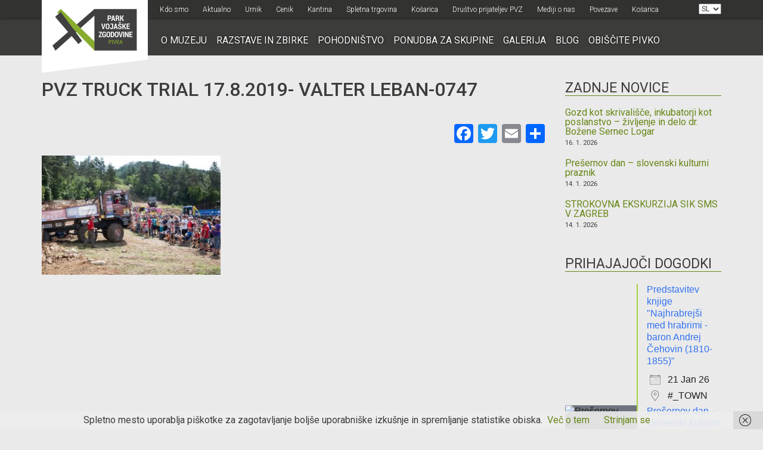

--- FILE ---
content_type: text/html; charset=UTF-8
request_url: https://www.parkvojaskezgodovine.si/v-parku-vojaske-zgodovine-gostili-adrenalinski-spektakel-europa-truck-trial/pvz-truck-trial-17-8-2019-valter-leban-0747/
body_size: 19165
content:
<!DOCTYPE html>
<html lang="en">
    <head>
        <meta charset="utf-8">
        <meta name="viewport" content="width=device-width, initial-scale=1">
         

        <meta name='robots' content='index, follow, max-image-preview:large, max-snippet:-1, max-video-preview:-1'/>
<link rel="alternate" href="https://www.parkvojaskezgodovine.si/v-parku-vojaske-zgodovine-gostili-adrenalinski-spektakel-europa-truck-trial/pvz-truck-trial-17-8-2019-valter-leban-0747/" hreflang="sl"/>
<link rel="alternate" href="https://www.parkvojaskezgodovine.si/hr/pvz-truck-trial-17-8-2019-valter-leban-0747-2/" hreflang="hr"/>
<link rel="alternate" href="https://www.parkvojaskezgodovine.si/en/pvz-truck-trial-17-8-2019-valter-leban-0747-2/" hreflang="en"/>
<link rel="alternate" href="https://www.parkvojaskezgodovine.si/de/pvz-truck-trial-17-8-2019-valter-leban-0747-2/" hreflang="de"/>
<link rel="alternate" href="https://www.parkvojaskezgodovine.si/it/pvz-truck-trial-17-8-2019-valter-leban-0747-2/" hreflang="it"/>
<script>window._wca=window._wca||[];</script>
<!-- Google tag (gtag.js) consent mode dataLayer added by Site Kit -->
<script type="text/javascript" id="google_gtagjs-js-consent-mode-data-layer">//<![CDATA[
window.dataLayer=window.dataLayer||[];function gtag(){dataLayer.push(arguments);}gtag('consent','default',{"ad_personalization":"denied","ad_storage":"denied","ad_user_data":"denied","analytics_storage":"denied","functionality_storage":"denied","security_storage":"denied","personalization_storage":"denied","region":["AT","BE","BG","CH","CY","CZ","DE","DK","EE","ES","FI","FR","GB","GR","HR","HU","IE","IS","IT","LI","LT","LU","LV","MT","NL","NO","PL","PT","RO","SE","SI","SK"],"wait_for_update":500});window._googlesitekitConsentCategoryMap={"statistics":["analytics_storage"],"marketing":["ad_storage","ad_user_data","ad_personalization"],"functional":["functionality_storage","security_storage"],"preferences":["personalization_storage"]};window._googlesitekitConsents={"ad_personalization":"denied","ad_storage":"denied","ad_user_data":"denied","analytics_storage":"denied","functionality_storage":"denied","security_storage":"denied","personalization_storage":"denied","region":["AT","BE","BG","CH","CY","CZ","DE","DK","EE","ES","FI","FR","GB","GR","HR","HU","IE","IS","IT","LI","LT","LU","LV","MT","NL","NO","PL","PT","RO","SE","SI","SK"],"wait_for_update":500};
//]]></script>
<!-- End Google tag (gtag.js) consent mode dataLayer added by Site Kit -->

	<!-- This site is optimized with the Yoast SEO plugin v26.7 - https://yoast.com/wordpress/plugins/seo/ -->
	<title>PVZ TRUCK TRIAL 17.8.2019- Valter Leban-0747 - Park vojaške zgodovine</title>
	<link rel="canonical" href="https://www.parkvojaskezgodovine.si/wp-content/uploads/2019/08/PVZ-TRUCK-TRIAL-17.8.2019-Valter-Leban-0747-scaled.jpg"/>
	<meta property="og:locale" content="sl_SI"/>
	<meta property="og:locale:alternate" content="hr_HR"/>
	<meta property="og:locale:alternate" content="en_US"/>
	<meta property="og:locale:alternate" content="de_DE"/>
	<meta property="og:locale:alternate" content="it_IT"/>
	<meta property="og:type" content="article"/>
	<meta property="og:title" content="PVZ TRUCK TRIAL 17.8.2019- Valter Leban-0747 - Park vojaške zgodovine"/>
	<meta property="og:url" content="https://www.parkvojaskezgodovine.si/wp-content/uploads/2019/08/PVZ-TRUCK-TRIAL-17.8.2019-Valter-Leban-0747-scaled.jpg"/>
	<meta property="og:site_name" content="Park vojaške zgodovine"/>
	<meta property="og:image" content="https://www.parkvojaskezgodovine.si/v-parku-vojaske-zgodovine-gostili-adrenalinski-spektakel-europa-truck-trial/pvz-truck-trial-17-8-2019-valter-leban-0747"/>
	<meta property="og:image:width" content="2560"/>
	<meta property="og:image:height" content="1707"/>
	<meta property="og:image:type" content="image/jpeg"/>
	<script type="application/ld+json" class="yoast-schema-graph">{"@context":"https://schema.org","@graph":[{"@type":"WebPage","@id":"https://www.parkvojaskezgodovine.si/wp-content/uploads/2019/08/PVZ-TRUCK-TRIAL-17.8.2019-Valter-Leban-0747-scaled.jpg","url":"https://www.parkvojaskezgodovine.si/wp-content/uploads/2019/08/PVZ-TRUCK-TRIAL-17.8.2019-Valter-Leban-0747-scaled.jpg","name":"PVZ TRUCK TRIAL 17.8.2019- Valter Leban-0747 - Park vojaške zgodovine","isPartOf":{"@id":"https://www.parkvojaskezgodovine.si/#website"},"primaryImageOfPage":{"@id":"https://www.parkvojaskezgodovine.si/wp-content/uploads/2019/08/PVZ-TRUCK-TRIAL-17.8.2019-Valter-Leban-0747-scaled.jpg#primaryimage"},"image":{"@id":"https://www.parkvojaskezgodovine.si/wp-content/uploads/2019/08/PVZ-TRUCK-TRIAL-17.8.2019-Valter-Leban-0747-scaled.jpg#primaryimage"},"thumbnailUrl":"https://www.parkvojaskezgodovine.si/wp-content/uploads/2019/08/PVZ-TRUCK-TRIAL-17.8.2019-Valter-Leban-0747-scaled.jpg","datePublished":"2019-08-19T12:55:01+00:00","breadcrumb":{"@id":"https://www.parkvojaskezgodovine.si/wp-content/uploads/2019/08/PVZ-TRUCK-TRIAL-17.8.2019-Valter-Leban-0747-scaled.jpg#breadcrumb"},"inLanguage":"sl-SI","potentialAction":[{"@type":"ReadAction","target":["https://www.parkvojaskezgodovine.si/wp-content/uploads/2019/08/PVZ-TRUCK-TRIAL-17.8.2019-Valter-Leban-0747-scaled.jpg"]}]},{"@type":"ImageObject","inLanguage":"sl-SI","@id":"https://www.parkvojaskezgodovine.si/wp-content/uploads/2019/08/PVZ-TRUCK-TRIAL-17.8.2019-Valter-Leban-0747-scaled.jpg#primaryimage","url":"https://www.parkvojaskezgodovine.si/wp-content/uploads/2019/08/PVZ-TRUCK-TRIAL-17.8.2019-Valter-Leban-0747-scaled.jpg","contentUrl":"https://www.parkvojaskezgodovine.si/wp-content/uploads/2019/08/PVZ-TRUCK-TRIAL-17.8.2019-Valter-Leban-0747-scaled.jpg","width":2560,"height":1707},{"@type":"BreadcrumbList","@id":"https://www.parkvojaskezgodovine.si/wp-content/uploads/2019/08/PVZ-TRUCK-TRIAL-17.8.2019-Valter-Leban-0747-scaled.jpg#breadcrumb","itemListElement":[{"@type":"ListItem","position":1,"name":"Home","item":"https://www.parkvojaskezgodovine.si/"},{"@type":"ListItem","position":2,"name":"V Parku vojaške zgodovine gostili adrenalinski spektakel Europa Truck Trial","item":"https://www.parkvojaskezgodovine.si/v-parku-vojaske-zgodovine-gostili-adrenalinski-spektakel-europa-truck-trial/"},{"@type":"ListItem","position":3,"name":"PVZ TRUCK TRIAL 17.8.2019- Valter Leban-0747"}]},{"@type":"WebSite","@id":"https://www.parkvojaskezgodovine.si/#website","url":"https://www.parkvojaskezgodovine.si/","name":"Park vojaške zgodovine","description":"","publisher":{"@id":"https://www.parkvojaskezgodovine.si/#organization"},"potentialAction":[{"@type":"SearchAction","target":{"@type":"EntryPoint","urlTemplate":"https://www.parkvojaskezgodovine.si/?s={search_term_string}"},"query-input":{"@type":"PropertyValueSpecification","valueRequired":true,"valueName":"search_term_string"}}],"inLanguage":"sl-SI"},{"@type":"Organization","@id":"https://www.parkvojaskezgodovine.si/#organization","name":"Park vojaške zgodovine","url":"https://www.parkvojaskezgodovine.si/","logo":{"@type":"ImageObject","inLanguage":"sl-SI","@id":"https://www.parkvojaskezgodovine.si/#/schema/logo/image/","url":"https://www.parkvojaskezgodovine.si/wp-content/uploads/2021/10/logo.png","contentUrl":"https://www.parkvojaskezgodovine.si/wp-content/uploads/2021/10/logo.png","width":356,"height":176,"caption":"Park vojaške zgodovine"},"image":{"@id":"https://www.parkvojaskezgodovine.si/#/schema/logo/image/"}}]}</script>
	<!-- / Yoast SEO plugin. -->


<link rel='dns-prefetch' href='//static.addtoany.com'/>
<link rel='dns-prefetch' href='//stats.wp.com'/>
<link rel='dns-prefetch' href='//www.googletagmanager.com'/>
<link rel='dns-prefetch' href='//fonts.googleapis.com'/>
<link rel='preconnect' href='//c0.wp.com'/>
<link rel="alternate" title="oEmbed (JSON)" type="application/json+oembed" href="https://www.parkvojaskezgodovine.si/wp-json/oembed/1.0/embed?url=https%3A%2F%2Fwww.parkvojaskezgodovine.si%2Fv-parku-vojaske-zgodovine-gostili-adrenalinski-spektakel-europa-truck-trial%2Fpvz-truck-trial-17-8-2019-valter-leban-0747%2F&#038;lang=sl"/>
<link rel="alternate" title="oEmbed (XML)" type="text/xml+oembed" href="https://www.parkvojaskezgodovine.si/wp-json/oembed/1.0/embed?url=https%3A%2F%2Fwww.parkvojaskezgodovine.si%2Fv-parku-vojaske-zgodovine-gostili-adrenalinski-spektakel-europa-truck-trial%2Fpvz-truck-trial-17-8-2019-valter-leban-0747%2F&#038;format=xml&#038;lang=sl"/>
<style id='wp-img-auto-sizes-contain-inline-css' type='text/css'>img:is([sizes=auto i],[sizes^="auto," i]){contain-intrinsic-size:3000px 1500px}</style>

<style id='wp-emoji-styles-inline-css' type='text/css'>img.wp-smiley,img.emoji{display:inline!important;border:none!important;box-shadow:none!important;height:1em!important;width:1em!important;margin:0 .07em!important;vertical-align:-.1em!important;background:none!important;padding:0!important}</style>
<link rel='stylesheet' id='wp-block-library-css' href='https://c0.wp.com/c/6.9/wp-includes/css/dist/block-library/style.min.css' type='text/css' media='all'/>
<style id='wp-block-library-inline-css' type='text/css'></style>
<style id='classic-theme-styles-inline-css' type='text/css'>.wp-block-button__link{color:#fff;background-color:#32373c;border-radius:9999px;box-shadow:none;text-decoration:none;padding:calc(.667em + 2px) calc(1.333em + 2px);font-size:1.125em}.wp-block-file__button{background:#32373c;color:#fff;text-decoration:none}</style>
<link rel='stylesheet' id='contact-form-7-css' href='https://www.parkvojaskezgodovine.si/wp-content/plugins/contact-form-7/includes/css/styles.css?ver=6.1.4' type='text/css' media='all'/>
<style id='dominant-color-styles-inline-css' type='text/css'>img[data-dominant-color]:not(.has-transparency) {background-color:var(--dominant-color)}</style>
<link rel='stylesheet' id='events-manager-css' href='https://www.parkvojaskezgodovine.si/wp-content/plugins/events-manager/includes/css/events-manager.min.css?ver=7.2.3.1' type='text/css' media='all'/>
<link rel='stylesheet' id='woocommerce-layout-css' href='https://c0.wp.com/p/woocommerce/10.4.3/assets/css/woocommerce-layout.css' type='text/css' media='all'/>
<style id='woocommerce-layout-inline-css' type='text/css'>.infinite-scroll .woocommerce-pagination{display:none}</style>
<link rel='stylesheet' id='woocommerce-smallscreen-css' href='https://c0.wp.com/p/woocommerce/10.4.3/assets/css/woocommerce-smallscreen.css' type='text/css' media='only screen and (max-width: 768px)'/>
<link rel='stylesheet' id='woocommerce-general-css' href='https://c0.wp.com/p/woocommerce/10.4.3/assets/css/woocommerce.css' type='text/css' media='all'/>
<style id='woocommerce-inline-inline-css' type='text/css'>.woocommerce form .form-row .required{visibility:visible}</style>
<link rel='stylesheet' id='bootstrap_css-css' href='https://www.parkvojaskezgodovine.si/wp-content/themes/pvz/css/bootstrap.min.css?ver=3735064aa292508f1f4fe3269b71fbe5' type='text/css' media='all'/>
<link rel='stylesheet' id='owl_css-css' href='https://www.parkvojaskezgodovine.si/wp-content/themes/pvz/css/owl.carousel.css?ver=3735064aa292508f1f4fe3269b71fbe5' type='text/css' media='all'/>
<link rel='stylesheet' id='googlefont_css-css' href='https://fonts.googleapis.com/css?family=Roboto%3A400%2C300%2C400italic%2C500%2C700%2C900&#038;subset=latin%2Clatin-ext&#038;ver=6.9' type='text/css' media='all'/>
<link rel='stylesheet' id='main_css-css' href='https://www.parkvojaskezgodovine.si/wp-content/themes/pvz/style.css?v=1&#038;ver=6.9' type='text/css' media='all'/>
<link rel='stylesheet' id='dflip-style-css' href='https://www.parkvojaskezgodovine.si/wp-content/plugins/3d-flipbook-dflip-lite/assets/css/dflip.min.css?ver=2.4.20' type='text/css' media='all'/>
<link rel='stylesheet' id='arve-css' href='https://www.parkvojaskezgodovine.si/wp-content/plugins/advanced-responsive-video-embedder/build/main.css?ver=10.8.2' type='text/css' media='all'/>
<link rel='stylesheet' id='wp-pagenavi-css' href='https://www.parkvojaskezgodovine.si/wp-content/plugins/wp-pagenavi/pagenavi-css.css?ver=2.70' type='text/css' media='all'/>
<link rel='stylesheet' id='yith_wapo_front-css' href='https://www.parkvojaskezgodovine.si/wp-content/plugins/yith-woocommerce-product-add-ons/assets/css/front.css?ver=4.26.0' type='text/css' media='all'/>
<style id='yith_wapo_front-inline-css' type='text/css'>:root{--yith-wapo-required-option-color:#af2323;--yith-wapo-checkbox-style:50%;--yith-wapo-color-swatch-style:2px;--yith-wapo-label-font-size:16px;--yith-wapo-description-font-size:12px;--yith-wapo-color-swatch-size:40px;--yith-wapo-block-padding:0 0 0 0;--yith-wapo-block-background-color:#fff;--yith-wapo-accent-color-color:#03bfac;--yith-wapo-form-border-color-color:#7a7a7a;--yith-wapo-price-box-colors-text:#474747;--yith-wapo-price-box-colors-background:#fff;--yith-wapo-uploads-file-colors-background:#f3f3f3;--yith-wapo-uploads-file-colors-border:#c4c4c4;--yith-wapo-tooltip-colors-text:#fff;--yith-wapo-tooltip-colors-background:#03bfac}</style>
<link rel='stylesheet' id='dashicons-css' href='https://c0.wp.com/c/6.9/wp-includes/css/dashicons.min.css' type='text/css' media='all'/>
<style id='dashicons-inline-css' type='text/css'>[data-font="Dashicons"]:before{font-family:'Dashicons'!important;content:attr(data-icon)!important;speak:none!important;font-weight:normal!important;font-variant:normal!important;text-transform:none!important;line-height:1!important;font-style:normal!important;-webkit-font-smoothing:antialiased!important;-moz-osx-font-smoothing:grayscale!important}</style>
<link rel='stylesheet' id='yith-plugin-fw-icon-font-css' href='https://www.parkvojaskezgodovine.si/wp-content/plugins/yith-woocommerce-product-add-ons/plugin-fw/assets/css/yith-icon.css?ver=4.7.7' type='text/css' media='all'/>
<link rel='stylesheet' id='ngg_trigger_buttons-css' href='https://www.parkvojaskezgodovine.si/wp-content/plugins/nextgen-gallery/static/GalleryDisplay/trigger_buttons.css?ver=4.0.3' type='text/css' media='all'/>
<link rel='stylesheet' id='simplelightbox-0-css' href='https://www.parkvojaskezgodovine.si/wp-content/plugins/nextgen-gallery/static/Lightbox/simplelightbox/simple-lightbox.css?ver=4.0.3' type='text/css' media='all'/>
<link rel='stylesheet' id='fontawesome_v4_shim_style-css' href='https://www.parkvojaskezgodovine.si/wp-content/plugins/nextgen-gallery/static/FontAwesome/css/v4-shims.min.css?ver=3735064aa292508f1f4fe3269b71fbe5' type='text/css' media='all'/>
<link rel='stylesheet' id='fontawesome-css' href='https://www.parkvojaskezgodovine.si/wp-content/plugins/nextgen-gallery/static/FontAwesome/css/all.min.css?ver=3735064aa292508f1f4fe3269b71fbe5' type='text/css' media='all'/>
<link rel='stylesheet' id='nextgen_pagination_style-css' href='https://www.parkvojaskezgodovine.si/wp-content/plugins/nextgen-gallery/static/GalleryDisplay/pagination_style.css?ver=4.0.3' type='text/css' media='all'/>
<link rel='stylesheet' id='nextgen_basic_thumbnails_style-css' href='https://www.parkvojaskezgodovine.si/wp-content/plugins/nextgen-gallery/static/Thumbnails/nextgen_basic_thumbnails.css?ver=4.0.3' type='text/css' media='all'/>
<link rel='stylesheet' id='nextgen_widgets_style-css' href='https://www.parkvojaskezgodovine.si/wp-content/plugins/nextgen-gallery/static/Widget/display.css?ver=4.0.3' type='text/css' media='all'/>
<link rel='stylesheet' id='addtoany-css' href='https://www.parkvojaskezgodovine.si/wp-content/plugins/add-to-any/addtoany.min.css?ver=1.16' type='text/css' media='all'/>
<style id='addtoany-inline-css' type='text/css'>.addtoany_content{text-align:right}</style>
<script type="text/template" id="tmpl-variation-template">
	<div class="woocommerce-variation-description">{{{ data.variation.variation_description }}}</div>
	<div class="woocommerce-variation-price">{{{ data.variation.price_html }}}</div>
	<div class="woocommerce-variation-availability">{{{ data.variation.availability_html }}}</div>
</script>
<script type="text/template" id="tmpl-unavailable-variation-template">
	<p role="alert">Ta izdelek ni na voljo. Izberite drugo kombinacijo.</p>
</script>
<script type="text/javascript" id="addtoany-core-js-before">//<![CDATA[
window.a2a_config=window.a2a_config||{};a2a_config.callbacks=[];a2a_config.overlays=[];a2a_config.templates={};a2a_localize={Share:"Condividi",Save:"Salva",Subscribe:"Abbonati",Email:"Email",Bookmark:"Segnalibro",ShowAll:"espandi",ShowLess:"comprimi",FindServices:"Trova servizi",FindAnyServiceToAddTo:"Trova subito un servizio da aggiungere",PoweredBy:"Powered by",ShareViaEmail:"Condividi via email",SubscribeViaEmail:"Iscriviti via email",BookmarkInYourBrowser:"Aggiungi ai segnalibri",BookmarkInstructions:"Premi Ctrl+D o \u2318+D per mettere questa pagina nei preferiti",AddToYourFavorites:"Aggiungi ai favoriti",SendFromWebOrProgram:"Invia da qualsiasi indirizzo email o programma di posta elettronica",EmailProgram:"Programma di posta elettronica",More:"Di più&#8230;",ThanksForSharing:"Grazie per la condivisione!",ThanksForFollowing:"Thanks for following!"};
//]]></script>
<script type="text/javascript" defer src="https://static.addtoany.com/menu/page.js" id="addtoany-core-js"></script>
<script type="text/javascript" src="https://c0.wp.com/c/6.9/wp-includes/js/jquery/jquery.min.js" id="jquery-core-js"></script>
<script type="text/javascript" src="https://c0.wp.com/c/6.9/wp-includes/js/jquery/jquery-migrate.min.js" id="jquery-migrate-js"></script>
<script type="text/javascript" defer src="https://www.parkvojaskezgodovine.si/wp-content/plugins/add-to-any/addtoany.min.js?ver=1.1" id="addtoany-jquery-js"></script>
<script type="text/javascript" src="https://c0.wp.com/c/6.9/wp-includes/js/jquery/ui/core.min.js" id="jquery-ui-core-js"></script>
<script type="text/javascript" src="https://c0.wp.com/c/6.9/wp-includes/js/jquery/ui/mouse.min.js" id="jquery-ui-mouse-js"></script>
<script type="text/javascript" src="https://c0.wp.com/c/6.9/wp-includes/js/jquery/ui/sortable.min.js" id="jquery-ui-sortable-js"></script>
<script type="text/javascript" src="https://c0.wp.com/c/6.9/wp-includes/js/jquery/ui/datepicker.min.js" id="jquery-ui-datepicker-js"></script>
<script type="text/javascript" id="jquery-ui-datepicker-js-after">//<![CDATA[
jQuery(function(jQuery){jQuery.datepicker.setDefaults({"closeText":"Zapri","currentText":"Danes","monthNames":["januar","februar","marec","april","maj","junij","julij","avgust","september","oktober","november","december"],"monthNamesShort":["Jan","Feb","Mar","Apr","Maj","Jun","Jul","Avg","Sep","Okt","Nov","Dec"],"nextText":"Naprej","prevText":"Prej\u0161nja","dayNames":["nedelja","ponedeljek","torek","sreda","\u010detrtek","petek","sobota"],"dayNamesShort":["ned","pon","tor","sre","\u010det","pet","sob"],"dayNamesMin":["N","P","T","S","\u010c","P","S"],"dateFormat":"d. mm. yy","firstDay":1,"isRTL":false});});
//]]></script>
<script type="text/javascript" src="https://c0.wp.com/c/6.9/wp-includes/js/jquery/ui/resizable.min.js" id="jquery-ui-resizable-js"></script>
<script type="text/javascript" src="https://c0.wp.com/c/6.9/wp-includes/js/jquery/ui/draggable.min.js" id="jquery-ui-draggable-js"></script>
<script type="text/javascript" src="https://c0.wp.com/c/6.9/wp-includes/js/jquery/ui/controlgroup.min.js" id="jquery-ui-controlgroup-js"></script>
<script type="text/javascript" src="https://c0.wp.com/c/6.9/wp-includes/js/jquery/ui/checkboxradio.min.js" id="jquery-ui-checkboxradio-js"></script>
<script type="text/javascript" src="https://c0.wp.com/c/6.9/wp-includes/js/jquery/ui/button.min.js" id="jquery-ui-button-js"></script>
<script type="text/javascript" src="https://c0.wp.com/c/6.9/wp-includes/js/jquery/ui/dialog.min.js" id="jquery-ui-dialog-js"></script>
<script type="text/javascript" id="events-manager-js-extra">//<![CDATA[
var EM={"ajaxurl":"https://www.parkvojaskezgodovine.si/wp-admin/admin-ajax.php","locationajaxurl":"https://www.parkvojaskezgodovine.si/wp-admin/admin-ajax.php?action=locations_search","firstDay":"1","locale":"sl","dateFormat":"yy-mm-dd","ui_css":"https://www.parkvojaskezgodovine.si/wp-content/plugins/events-manager/includes/css/jquery-ui/build.min.css","show24hours":"1","is_ssl":"1","autocomplete_limit":"10","calendar":{"breakpoints":{"small":560,"medium":908,"large":false},"month_format":"M Y"},"phone":"","datepicker":{"format":"d/m/Y","locale":"sl"},"search":{"breakpoints":{"small":650,"medium":850,"full":false}},"url":"https://www.parkvojaskezgodovine.si/wp-content/plugins/events-manager","assets":{"input.em-uploader":{"js":{"em-uploader":{"url":"https://www.parkvojaskezgodovine.si/wp-content/plugins/events-manager/includes/js/em-uploader.js?v=7.2.3.1","event":"em_uploader_ready"}}},".em-event-editor":{"js":{"event-editor":{"url":"https://www.parkvojaskezgodovine.si/wp-content/plugins/events-manager/includes/js/events-manager-event-editor.js?v=7.2.3.1","event":"em_event_editor_ready"}},"css":{"event-editor":"https://www.parkvojaskezgodovine.si/wp-content/plugins/events-manager/includes/css/events-manager-event-editor.min.css?v=7.2.3.1"}},".em-recurrence-sets, .em-timezone":{"js":{"luxon":{"url":"luxon/luxon.js?v=7.2.3.1","event":"em_luxon_ready"}}},".em-booking-form, #em-booking-form, .em-booking-recurring, .em-event-booking-form":{"js":{"em-bookings":{"url":"https://www.parkvojaskezgodovine.si/wp-content/plugins/events-manager/includes/js/bookingsform.js?v=7.2.3.1","event":"em_booking_form_js_loaded"}}},"#em-opt-archetypes":{"js":{"archetypes":"https://www.parkvojaskezgodovine.si/wp-content/plugins/events-manager/includes/js/admin-archetype-editor.js?v=7.2.3.1","archetypes_ms":"https://www.parkvojaskezgodovine.si/wp-content/plugins/events-manager/includes/js/admin-archetypes.js?v=7.2.3.1","qs":"qs/qs.js?v=7.2.3.1"}}},"cached":"1","txt_search":"Search","txt_searching":"Iskanje ...","txt_loading":"Nalaganje ..."};
//]]></script>
<script type="text/javascript" src="https://www.parkvojaskezgodovine.si/wp-content/plugins/events-manager/includes/js/events-manager.js?ver=7.2.3.1" id="events-manager-js"></script>
<script type="text/javascript" src="https://www.parkvojaskezgodovine.si/wp-content/plugins/events-manager/includes/external/flatpickr/l10n/sl.js?ver=7.2.3.1" id="em-flatpickr-localization-js"></script>
<script type="text/javascript" data-jetpack-boost="ignore" src="//www.parkvojaskezgodovine.si/wp-content/plugins/revslider/sr6/assets/js/rbtools.min.js?ver=6.7.40" async id="tp-tools-js"></script>
<script type="text/javascript" data-jetpack-boost="ignore" src="//www.parkvojaskezgodovine.si/wp-content/plugins/revslider/sr6/assets/js/rs6.min.js?ver=6.7.40" async id="revmin-js"></script>
<script type="text/javascript" src="https://c0.wp.com/p/woocommerce/10.4.3/assets/js/jquery-blockui/jquery.blockUI.min.js" id="wc-jquery-blockui-js" data-wp-strategy="defer"></script>
<script type="text/javascript" id="wc-add-to-cart-js-extra">//<![CDATA[
var wc_add_to_cart_params={"ajax_url":"/wp-admin/admin-ajax.php","wc_ajax_url":"/?wc-ajax=%%endpoint%%","i18n_view_cart":"Prika\u017ei ko\u0161arico","cart_url":"https://www.parkvojaskezgodovine.si/kosarica/","is_cart":"","cart_redirect_after_add":"no"};
//]]></script>
<script type="text/javascript" src="https://c0.wp.com/p/woocommerce/10.4.3/assets/js/frontend/add-to-cart.min.js" id="wc-add-to-cart-js" defer="defer" data-wp-strategy="defer"></script>
<script type="text/javascript" src="https://c0.wp.com/p/woocommerce/10.4.3/assets/js/js-cookie/js.cookie.min.js" id="wc-js-cookie-js" defer="defer" data-wp-strategy="defer"></script>
<script type="text/javascript" id="woocommerce-js-extra">//<![CDATA[
var woocommerce_params={"ajax_url":"/wp-admin/admin-ajax.php","wc_ajax_url":"/?wc-ajax=%%endpoint%%","i18n_password_show":"Prika\u017ei geslo","i18n_password_hide":"Skrij geslo"};
//]]></script>
<script type="text/javascript" src="https://c0.wp.com/p/woocommerce/10.4.3/assets/js/frontend/woocommerce.min.js" id="woocommerce-js" defer="defer" data-wp-strategy="defer"></script>
<script type="text/javascript" src="https://www.parkvojaskezgodovine.si/wp-content/plugins/wpvr-pro/public/js/wpvr-pro-public.js?ver=6.6.21" id="wpvr-pro-js"></script>
<script type="text/javascript" src="https://stats.wp.com/s-202604.js" id="woocommerce-analytics-js" defer="defer" data-wp-strategy="defer"></script>
<script type="text/javascript" src="https://c0.wp.com/c/6.9/wp-includes/js/underscore.min.js" id="underscore-js"></script>
<script type="text/javascript" id="wp-util-js-extra">//<![CDATA[
var _wpUtilSettings={"ajax":{"url":"/wp-admin/admin-ajax.php"}};
//]]></script>
<script type="text/javascript" src="https://c0.wp.com/c/6.9/wp-includes/js/wp-util.min.js" id="wp-util-js"></script>
<script type="text/javascript" id="photocrati_ajax-js-extra">//<![CDATA[
var photocrati_ajax={"url":"https://www.parkvojaskezgodovine.si/index.php?photocrati_ajax=1","rest_url":"https://www.parkvojaskezgodovine.si/wp-json/","wp_home_url":"https://www.parkvojaskezgodovine.si","wp_site_url":"https://www.parkvojaskezgodovine.si","wp_root_url":"https://www.parkvojaskezgodovine.si","wp_plugins_url":"https://www.parkvojaskezgodovine.si/wp-content/plugins","wp_content_url":"https://www.parkvojaskezgodovine.si/wp-content","wp_includes_url":"https://www.parkvojaskezgodovine.si/wp-includes/","ngg_param_slug":"nggallery","rest_nonce":"287f8238c0"};
//]]></script>
<script type="text/javascript" src="https://www.parkvojaskezgodovine.si/wp-content/plugins/nextgen-gallery/static/Legacy/ajax.min.js?ver=4.0.3" id="photocrati_ajax-js"></script>
<script type="text/javascript" src="https://www.parkvojaskezgodovine.si/wp-content/plugins/nextgen-gallery/static/FontAwesome/js/v4-shims.min.js?ver=5.3.1" id="fontawesome_v4_shim-js"></script>
<script type="text/javascript" defer crossorigin="anonymous" data-auto-replace-svg="false" data-keep-original-source="false" data-search-pseudo-elements src="https://www.parkvojaskezgodovine.si/wp-content/plugins/nextgen-gallery/static/FontAwesome/js/all.min.js?ver=5.3.1" id="fontawesome-js"></script>
<script type="text/javascript" src="https://www.parkvojaskezgodovine.si/wp-content/plugins/nextgen-gallery/static/Thumbnails/nextgen_basic_thumbnails.js?ver=4.0.3" id="nextgen_basic_thumbnails_script-js"></script>

<!-- Google tag (gtag.js) snippet added by Site Kit -->
<!-- Google Analytics snippet added by Site Kit -->
<script type="text/javascript" src="https://www.googletagmanager.com/gtag/js?id=G-CV2EXD9RHN" id="google_gtagjs-js" async></script>
<script type="text/javascript" id="google_gtagjs-js-after">//<![CDATA[
window.dataLayer=window.dataLayer||[];function gtag(){dataLayer.push(arguments);}gtag("set","linker",{"domains":["www.parkvojaskezgodovine.si"]});gtag("js",new Date());gtag("set","developer_id.dZTNiMT",true);gtag("config","G-CV2EXD9RHN");
//]]></script>
<link rel="https://api.w.org/" href="https://www.parkvojaskezgodovine.si/wp-json/"/><link rel="alternate" title="JSON" type="application/json" href="https://www.parkvojaskezgodovine.si/wp-json/wp/v2/media/15076"/><link rel="EditURI" type="application/rsd+xml" title="RSD" href="https://www.parkvojaskezgodovine.si/xmlrpc.php?rsd"/>
<meta name="generator" content="dominant-color-images 1.2.0">
<meta name="generator" content="Site Kit by Google 1.170.0"/><meta name="generator" content="performance-lab 4.0.1; plugins: dominant-color-images, performant-translations, webp-uploads">
<meta name="generator" content="performant-translations 1.2.0">
<meta name="generator" content="webp-uploads 2.6.1">
	<style>img#wpstats{display:none}</style>
			<noscript><style>.woocommerce-product-gallery{opacity:1!important}</style></noscript>
	<meta name="generator" content="Powered by Slider Revolution 6.7.40 - responsive, Mobile-Friendly Slider Plugin for WordPress with comfortable drag and drop interface."/>
<link rel="icon" href="https://www.parkvojaskezgodovine.si/wp-content/uploads/2020/11/cropped-logo-32x32.png" sizes="32x32"/>
<link rel="icon" href="https://www.parkvojaskezgodovine.si/wp-content/uploads/2020/11/cropped-logo-192x192.png" sizes="192x192"/>
<link rel="apple-touch-icon" href="https://www.parkvojaskezgodovine.si/wp-content/uploads/2020/11/cropped-logo-180x180.png"/>
<meta name="msapplication-TileImage" content="https://www.parkvojaskezgodovine.si/wp-content/uploads/2020/11/cropped-logo-270x270.png"/>
<script data-jetpack-boost="ignore">function setREVStartSize(e){window.RSIW=window.RSIW===undefined?window.innerWidth:window.RSIW;window.RSIH=window.RSIH===undefined?window.innerHeight:window.RSIH;try{var pw=document.getElementById(e.c).parentNode.offsetWidth,newh;pw=pw===0||isNaN(pw)||(e.l=="fullwidth"||e.layout=="fullwidth")?window.RSIW:pw;e.tabw=e.tabw===undefined?0:parseInt(e.tabw);e.thumbw=e.thumbw===undefined?0:parseInt(e.thumbw);e.tabh=e.tabh===undefined?0:parseInt(e.tabh);e.thumbh=e.thumbh===undefined?0:parseInt(e.thumbh);e.tabhide=e.tabhide===undefined?0:parseInt(e.tabhide);e.thumbhide=e.thumbhide===undefined?0:parseInt(e.thumbhide);e.mh=e.mh===undefined||e.mh==""||e.mh==="auto"?0:parseInt(e.mh,0);if(e.layout==="fullscreen"||e.l==="fullscreen")newh=Math.max(e.mh,window.RSIH);else{e.gw=Array.isArray(e.gw)?e.gw:[e.gw];for(var i in e.rl)if(e.gw[i]===undefined||e.gw[i]===0)e.gw[i]=e.gw[i-1];e.gh=e.el===undefined||e.el===""||(Array.isArray(e.el)&&e.el.length==0)?e.gh:e.el;e.gh=Array.isArray(e.gh)?e.gh:[e.gh];for(var i in e.rl)if(e.gh[i]===undefined||e.gh[i]===0)e.gh[i]=e.gh[i-1];var nl=new Array(e.rl.length),ix=0,sl;e.tabw=e.tabhide>=pw?0:e.tabw;e.thumbw=e.thumbhide>=pw?0:e.thumbw;e.tabh=e.tabhide>=pw?0:e.tabh;e.thumbh=e.thumbhide>=pw?0:e.thumbh;for(var i in e.rl)nl[i]=e.rl[i]<window.RSIW?0:e.rl[i];sl=nl[0];for(var i in nl)if(sl>nl[i]&&nl[i]>0){sl=nl[i];ix=i;}var m=pw>(e.gw[ix]+e.tabw+e.thumbw)?1:(pw-(e.tabw+e.thumbw))/(e.gw[ix]);newh=(e.gh[ix]*m)+(e.tabh+e.thumbh);}var el=document.getElementById(e.c);if(el!==null&&el)el.style.height=newh+"px";el=document.getElementById(e.c+"_wrapper");if(el!==null&&el){el.style.height=newh+"px";el.style.display="block";}}catch(e){console.log("Failure at Presize of Slider:"+e)}};</script>

        <!-- HTML5 shim and Respond.js for IE8 support of HTML5 elements and media queries -->
        <!-- WARNING: Respond.js doesn't work if you view the page via file:// -->
        <!--[if lt IE 9]>
          <script src="https://oss.maxcdn.com/html5shiv/3.7.2/html5shiv.min.js"></script>
          <script src="https://oss.maxcdn.com/respond/1.4.2/respond.min.js"></script>
        <![endif]-->
        
        <!-- Google Tag Manager -->
        <script>(function(w,d,s,l,i){w[l]=w[l]||[];w[l].push({'gtm.start':new Date().getTime(),event:'gtm.js'});var f=d.getElementsByTagName(s)[0],j=d.createElement(s),dl=l!='dataLayer'?'&l='+l:'';j.async=true;j.src='https://www.googletagmanager.com/gtm.js?id='+i+dl;f.parentNode.insertBefore(j,f);})(window,document,'script','dataLayer','GTM-TFRPR3W');</script>
        <!-- End Google Tag Manager -->

        <script>gtag('consent','update',{'ad_user_data':'granted','ad_personalization':'granted','ad_storage':'granted','analytics_storage':'granted'});</script>
    </head>

    <body data-rsssl=1 class="attachment wp-singular attachment-template-default single single-attachment postid-15076 attachmentid-15076 attachment-jpeg wp-custom-logo wp-theme-pvz theme-pvz woocommerce-no-js">
    
    <!-- Google Tag Manager (noscript) -->
<noscript><iframe src="https://www.googletagmanager.com/ns.html?id=GTM-TFRPR3W" height="0" width="0" style="display:none;visibility:hidden"></iframe></noscript>
<!-- End Google Tag Manager (noscript) -->

    <div class="main-navigation">
        <div class="top">
            <div class="container">
                <a class="logo" href="https://www.parkvojaskezgodovine.si/">
	                <div class="logo_bck">
                                                    <img class="desktop" src="https://www.parkvojaskezgodovine.si/wp-content/themes/pvz/images/logo.png" alt="Park vojaške zgodovine" width="178" height="88">         
                        	                    <img class="mobile logo_bck" src="https://www.parkvojaskezgodovine.si/wp-content/themes/pvz/images/logo-mobile.png" alt="Park vojaške zgodovine" width="178" height="49">
	                </div>
	                <span class="arrow"></span>
                </a>

                <nav class="top-nav"><ul id="menu-zgornji-menu" class="menu"><li id="menu-item-1627" class="menu-item menu-item-type-post_type menu-item-object-page menu-item-1627"><a href="https://www.parkvojaskezgodovine.si/kdo-smo/">Kdo smo</a></li>
<li id="menu-item-501" class="menu-item menu-item-type-post_type menu-item-object-page menu-item-501"><a href="https://www.parkvojaskezgodovine.si/aktualno/">Aktualno</a></li>
<li id="menu-item-1169" class="menu-item menu-item-type-post_type menu-item-object-page menu-item-1169"><a href="https://www.parkvojaskezgodovine.si/urnik/">Urnik</a></li>
<li id="menu-item-1059" class="menu-item menu-item-type-post_type menu-item-object-page menu-item-1059"><a href="https://www.parkvojaskezgodovine.si/cenik/">Cenik</a></li>
<li id="menu-item-1628" class="menu-item menu-item-type-post_type menu-item-object-page menu-item-1628"><a href="https://www.parkvojaskezgodovine.si/kantina-pivka/">Kantina</a></li>
<li id="menu-item-378" class="menu-item menu-item-type-post_type menu-item-object-page menu-item-378"><a href="https://www.parkvojaskezgodovine.si/trgovina/">Spletna trgovina</a></li>
<li id="menu-item-19833" class="menu-item menu-item-type-post_type menu-item-object-page menu-item-19833"><a href="https://www.parkvojaskezgodovine.si/kosarica/">Košarica</a></li>
<li id="menu-item-379" class="menu-item menu-item-type-post_type menu-item-object-page menu-item-379"><a href="https://www.parkvojaskezgodovine.si/drustvo-prijateljev-pvz/">Društvo prijateljev PVZ</a></li>
<li id="menu-item-1864" class="menu-item menu-item-type-post_type menu-item-object-page menu-item-1864"><a href="https://www.parkvojaskezgodovine.si/mediji-o-nas/">Mediji o nas</a></li>
<li id="menu-item-380" class="menu-item menu-item-type-post_type menu-item-object-page menu-item-380"><a href="https://www.parkvojaskezgodovine.si/povezave/">Povezave</a></li>
<li id="menu-item-22745" class="menu-item menu-item-type-post_type menu-item-object-page menu-item-22745"><a href="https://www.parkvojaskezgodovine.si/kosarica/">Košarica</a></li>
</ul></nav>                        
                <ul class="float-right language" style="padding-top: 6px;"><select name="lang_choice_1" id="lang_choice_1" class="pll-switcher-select">
	<option value="https://www.parkvojaskezgodovine.si/v-parku-vojaske-zgodovine-gostili-adrenalinski-spektakel-europa-truck-trial/pvz-truck-trial-17-8-2019-valter-leban-0747/" lang="sl-SI" selected='selected' data-lang="{&quot;id&quot;:0,&quot;name&quot;:&quot;SL&quot;,&quot;slug&quot;:&quot;sl&quot;,&quot;dir&quot;:0}">SL</option>
	<option value="https://www.parkvojaskezgodovine.si/hr/pvz-truck-trial-17-8-2019-valter-leban-0747-2/" lang="hr" data-lang="{&quot;id&quot;:0,&quot;name&quot;:&quot;HR&quot;,&quot;slug&quot;:&quot;hr&quot;,&quot;dir&quot;:0}">HR</option>
	<option value="https://www.parkvojaskezgodovine.si/en/pvz-truck-trial-17-8-2019-valter-leban-0747-2/" lang="en-US" data-lang="{&quot;id&quot;:0,&quot;name&quot;:&quot;EN&quot;,&quot;slug&quot;:&quot;en&quot;,&quot;dir&quot;:0}">EN</option>
	<option value="https://www.parkvojaskezgodovine.si/de/pvz-truck-trial-17-8-2019-valter-leban-0747-2/" lang="de-DE" data-lang="{&quot;id&quot;:0,&quot;name&quot;:&quot;DE&quot;,&quot;slug&quot;:&quot;de&quot;,&quot;dir&quot;:0}">DE</option>
	<option value="https://www.parkvojaskezgodovine.si/it/pvz-truck-trial-17-8-2019-valter-leban-0747-2/" lang="it-IT" data-lang="{&quot;id&quot;:0,&quot;name&quot;:&quot;IT&quot;,&quot;slug&quot;:&quot;it&quot;,&quot;dir&quot;:0}">IT</option>

</select>
<script type="text/javascript">document.getElementById("lang_choice_1").addEventListener("change",function(event){location.href=event.currentTarget.value;})</script></ul>

                <a class="mobile menu-open">
                    <span class="glyphicon glyphicon-th-list"></span>
                    <span class="glyphicon glyphicon-remove"></span>
                </a>
            </div>
        </div>
        
        <div class="bottom">
            <div class="container">
                <nav class="main-nav"><ul id="menu-main-menu-si" class="menu"><li id="menu-item-383" class="menu-item menu-item-type-post_type menu-item-object-page menu-item-383"><a href="https://www.parkvojaskezgodovine.si/o-muzeju/">O muzeju</a></li>
<li id="menu-item-948" class="menu-item menu-item-type-post_type menu-item-object-page menu-item-948"><a href="https://www.parkvojaskezgodovine.si/razstave/">Razstave in zbirke</a></li>
<li id="menu-item-382" class="menu-item menu-item-type-post_type menu-item-object-page menu-item-382"><a href="https://www.parkvojaskezgodovine.si/celovita-ureditev-parka/">Pohodništvo</a></li>
<li id="menu-item-381" class="menu-item menu-item-type-post_type menu-item-object-page menu-item-381"><a href="https://www.parkvojaskezgodovine.si/ponudba-za-skupine/">Ponudba za skupine</a></li>
<li id="menu-item-445" class="menu-item menu-item-type-post_type menu-item-object-page menu-item-445"><a href="https://www.parkvojaskezgodovine.si/galerija/">Galerija</a></li>
<li id="menu-item-17230" class="menu-item menu-item-type-taxonomy menu-item-object-category menu-item-17230"><a href="https://www.parkvojaskezgodovine.si/category/blog/">Blog</a></li>
<li id="menu-item-1121" class="menu-item menu-item-type-post_type menu-item-object-page menu-item-1121"><a href="https://www.parkvojaskezgodovine.si/tic-pivka/">Obiščite Pivko</a></li>
</ul></nav>            </div>
        </div>
    </div>

    <div class="left-nav">
        <div class="top">
            <nav class="main-nav"><ul id="menu-main-menu-si-1" class="menu"><li class="menu-item menu-item-type-post_type menu-item-object-page menu-item-383"><a href="https://www.parkvojaskezgodovine.si/o-muzeju/">O muzeju</a></li>
<li class="menu-item menu-item-type-post_type menu-item-object-page menu-item-948"><a href="https://www.parkvojaskezgodovine.si/razstave/">Razstave in zbirke</a></li>
<li class="menu-item menu-item-type-post_type menu-item-object-page menu-item-382"><a href="https://www.parkvojaskezgodovine.si/celovita-ureditev-parka/">Pohodništvo</a></li>
<li class="menu-item menu-item-type-post_type menu-item-object-page menu-item-381"><a href="https://www.parkvojaskezgodovine.si/ponudba-za-skupine/">Ponudba za skupine</a></li>
<li class="menu-item menu-item-type-post_type menu-item-object-page menu-item-445"><a href="https://www.parkvojaskezgodovine.si/galerija/">Galerija</a></li>
<li class="menu-item menu-item-type-taxonomy menu-item-object-category menu-item-17230"><a href="https://www.parkvojaskezgodovine.si/category/blog/">Blog</a></li>
<li class="menu-item menu-item-type-post_type menu-item-object-page menu-item-1121"><a href="https://www.parkvojaskezgodovine.si/tic-pivka/">Obiščite Pivko</a></li>
</ul></nav>        </div>
        
        <div class="bottom">
            <nav class="top-nav"><ul id="menu-zgornji-menu-1" class="menu"><li class="menu-item menu-item-type-post_type menu-item-object-page menu-item-1627"><a href="https://www.parkvojaskezgodovine.si/kdo-smo/">Kdo smo</a></li>
<li class="menu-item menu-item-type-post_type menu-item-object-page menu-item-501"><a href="https://www.parkvojaskezgodovine.si/aktualno/">Aktualno</a></li>
<li class="menu-item menu-item-type-post_type menu-item-object-page menu-item-1169"><a href="https://www.parkvojaskezgodovine.si/urnik/">Urnik</a></li>
<li class="menu-item menu-item-type-post_type menu-item-object-page menu-item-1059"><a href="https://www.parkvojaskezgodovine.si/cenik/">Cenik</a></li>
<li class="menu-item menu-item-type-post_type menu-item-object-page menu-item-1628"><a href="https://www.parkvojaskezgodovine.si/kantina-pivka/">Kantina</a></li>
<li class="menu-item menu-item-type-post_type menu-item-object-page menu-item-378"><a href="https://www.parkvojaskezgodovine.si/trgovina/">Spletna trgovina</a></li>
<li class="menu-item menu-item-type-post_type menu-item-object-page menu-item-19833"><a href="https://www.parkvojaskezgodovine.si/kosarica/">Košarica</a></li>
<li class="menu-item menu-item-type-post_type menu-item-object-page menu-item-379"><a href="https://www.parkvojaskezgodovine.si/drustvo-prijateljev-pvz/">Društvo prijateljev PVZ</a></li>
<li class="menu-item menu-item-type-post_type menu-item-object-page menu-item-1864"><a href="https://www.parkvojaskezgodovine.si/mediji-o-nas/">Mediji o nas</a></li>
<li class="menu-item menu-item-type-post_type menu-item-object-page menu-item-380"><a href="https://www.parkvojaskezgodovine.si/povezave/">Povezave</a></li>
<li class="menu-item menu-item-type-post_type menu-item-object-page menu-item-22745"><a href="https://www.parkvojaskezgodovine.si/kosarica/">Košarica</a></li>
</ul></nav>        </div>
    </div>
    

<div class="container" role="main">
    <div class="row">
        <div class="col-md-9">
            
                <div class="page-header">   
                    <h1>PVZ TRUCK TRIAL 17.8.2019- Valter Leban-0747</h1>
                </div>

                <div class="addtoany_share_save_container addtoany_content addtoany_content_top"><div class="a2a_kit a2a_kit_size_32 addtoany_list" data-a2a-url="https://www.parkvojaskezgodovine.si/v-parku-vojaske-zgodovine-gostili-adrenalinski-spektakel-europa-truck-trial/pvz-truck-trial-17-8-2019-valter-leban-0747/" data-a2a-title="PVZ TRUCK TRIAL 17.8.2019- Valter Leban-0747"><a class="a2a_button_facebook" href="https://www.addtoany.com/add_to/facebook?linkurl=https%3A%2F%2Fwww.parkvojaskezgodovine.si%2Fv-parku-vojaske-zgodovine-gostili-adrenalinski-spektakel-europa-truck-trial%2Fpvz-truck-trial-17-8-2019-valter-leban-0747%2F&amp;linkname=PVZ%20TRUCK%20TRIAL%2017.8.2019-%20Valter%20Leban-0747" title="Facebook" rel="nofollow noopener" target="_blank"></a><a class="a2a_button_twitter" href="https://www.addtoany.com/add_to/twitter?linkurl=https%3A%2F%2Fwww.parkvojaskezgodovine.si%2Fv-parku-vojaske-zgodovine-gostili-adrenalinski-spektakel-europa-truck-trial%2Fpvz-truck-trial-17-8-2019-valter-leban-0747%2F&amp;linkname=PVZ%20TRUCK%20TRIAL%2017.8.2019-%20Valter%20Leban-0747" title="Twitter" rel="nofollow noopener" target="_blank"></a><a class="a2a_button_email" href="https://www.addtoany.com/add_to/email?linkurl=https%3A%2F%2Fwww.parkvojaskezgodovine.si%2Fv-parku-vojaske-zgodovine-gostili-adrenalinski-spektakel-europa-truck-trial%2Fpvz-truck-trial-17-8-2019-valter-leban-0747%2F&amp;linkname=PVZ%20TRUCK%20TRIAL%2017.8.2019-%20Valter%20Leban-0747" title="Email" rel="nofollow noopener" target="_blank"></a><a class="a2a_dd addtoany_share_save addtoany_share" href="https://www.addtoany.com/share"></a></div></div><p class="attachment"><a href='https://www.parkvojaskezgodovine.si/wp-content/uploads/2019/08/PVZ-TRUCK-TRIAL-17.8.2019-Valter-Leban-0747-scaled.jpg'><img fetchpriority="high" decoding="async" width="300" height="200" src="https://www.parkvojaskezgodovine.si/wp-content/uploads/2019/08/PVZ-TRUCK-TRIAL-17.8.2019-Valter-Leban-0747-300x200.jpg" class="attachment-medium size-medium" alt="" srcset="https://www.parkvojaskezgodovine.si/wp-content/uploads/2019/08/PVZ-TRUCK-TRIAL-17.8.2019-Valter-Leban-0747-300x200.jpg 300w, https://www.parkvojaskezgodovine.si/wp-content/uploads/2019/08/PVZ-TRUCK-TRIAL-17.8.2019-Valter-Leban-0747-scaled-600x400.jpg 600w, https://www.parkvojaskezgodovine.si/wp-content/uploads/2019/08/PVZ-TRUCK-TRIAL-17.8.2019-Valter-Leban-0747-768x512.jpg 768w, https://www.parkvojaskezgodovine.si/wp-content/uploads/2019/08/PVZ-TRUCK-TRIAL-17.8.2019-Valter-Leban-0747-1024x683.jpg 1024w, https://www.parkvojaskezgodovine.si/wp-content/uploads/2019/08/PVZ-TRUCK-TRIAL-17.8.2019-Valter-Leban-0747-360x240.jpg 360w, https://www.parkvojaskezgodovine.si/wp-content/uploads/2019/08/PVZ-TRUCK-TRIAL-17.8.2019-Valter-Leban-0747-96x64.jpg 96w" sizes="(max-width: 300px) 100vw, 300px"/></a></p>

            
        </div>

        <!-- Secondary Column -->
<div class="col-md-3">
    <div class="sidebar stickyBar">
        
                
		<div class="widget-odd widget-first widget-1 news-widget widget">
		<h2 class="module-heading">Zadnje novice</h2>
		<ul>
											<li>
					<a href="https://www.parkvojaskezgodovine.si/gozd-kot-skrivalisce-inkubatorji-kot-poslanstvo-zivljenje-in-delo-dr-bozene-sernec-logar/">Gozd kot skrivališče, inkubatorji kot poslanstvo –  življenje in delo dr. Božene Sernec Logar</a>
											<span class="post-date">16. 1. 2026</span>
									</li>
											<li>
					<a href="https://www.parkvojaskezgodovine.si/presernov-dan-slovenski-kulturni-praznik-4/">Prešernov dan – slovenski kulturni praznik</a>
											<span class="post-date">14. 1. 2026</span>
									</li>
											<li>
					<a href="https://www.parkvojaskezgodovine.si/strokovna-ekskurzija-sik-sms-v-zagreb/">STROKOVNA EKSKURZIJA SIK SMS V ZAGREB</a>
											<span class="post-date">14. 1. 2026</span>
									</li>
					</ul>

		</div><div class="widget-even widget-2 event-widget widget"><h2 class="module-heading">Prihajajoči  dogodki</h2><div class="em pixelbones em-list-widget em-events-widget"><div class="em-item em-event" style="--default-border:#a8d144;">
	<div class="em-item-image " style="max-width:120px">
		
		
		
		
	</div>
	<div class="em-item-info">
		<div class="em-item-name"><a href="https://www.parkvojaskezgodovine.si/dogodki/predstavitev-knjige-najhrabrejsi-med-hrabrimi-baron-andrej-cehovin-1810-1855/">Predstavitev knjige &quot;Najhrabrejši med hrabrimi - baron Andrej Čehovin (1810-1855)&quot;</a></div>
		<div class="em-item-meta">
			<div class="em-item-meta-line em-event-date em-event-meta-datetime">
				<span class="em-icon em-icon-calendar"></span>
				<span>21 Jan 26</span>
			</div>
			<div class="em-item-meta-line em-event-location em-event-meta-location">
				<span class="em-icon em-icon-location"></span>
				<span>#_TOWN</span>
			</div>
		</div>
	</div>
</div><div class="em-item em-event" style="--default-border:#a8d144;">
	<div class="em-item-image " style="max-width:120px">
		
		<img width="120" height="120" src="https://www.parkvojaskezgodovine.si/wp-content/uploads/2026/01/Kulturni-dan-foto-PVZ-1-150x150.avif" class="attachment-120x120 size-120x120 not-transparent wp-post-image" alt="Prešernov dan – slovenski kulturni praznik" decoding="async" loading="lazy" srcset="https://www.parkvojaskezgodovine.si/wp-content/uploads/2026/01/Kulturni-dan-foto-PVZ-1-150x150.avif 150w, https://www.parkvojaskezgodovine.si/wp-content/uploads/2026/01/Kulturni-dan-foto-PVZ-1-300x300.avif 300w, https://www.parkvojaskezgodovine.si/wp-content/uploads/2026/01/Kulturni-dan-foto-PVZ-1-100x100.avif 100w" sizes="auto, (max-width: 120px) 100vw, 120px" data-has-transparency="false" data-dominant-color="6e747e" style="--dominant-color: #6e747e;"/>
		
		
	</div>
	<div class="em-item-info">
		<div class="em-item-name"><a href="https://www.parkvojaskezgodovine.si/dogodki/presernov-dan-slovenski-kulturni-praznik-3/">Prešernov dan – slovenski kulturni praznik</a></div>
		<div class="em-item-meta">
			<div class="em-item-meta-line em-event-date em-event-meta-datetime">
				<span class="em-icon em-icon-calendar"></span>
				<span>8 Feb 26</span>
			</div>
			<div class="em-item-meta-line em-event-location em-event-meta-location">
				<span class="em-icon em-icon-location"></span>
				<span>#_TOWN</span>
			</div>
		</div>
	</div>
</div><div class="em-item em-event" style="--default-border:#a8d144;">
	<div class="em-item-image " style="max-width:120px">
		
		<img width="120" height="120" src="https://www.parkvojaskezgodovine.si/wp-content/uploads/2026/01/490862280_1092934412867921_5395968452867920030_n-1-3-150x150.avif" class="attachment-120x120 size-120x120 not-transparent wp-post-image" alt="Podmorničarski vikend" decoding="async" loading="lazy" srcset="https://www.parkvojaskezgodovine.si/wp-content/uploads/2026/01/490862280_1092934412867921_5395968452867920030_n-1-3-150x150.avif 150w, https://www.parkvojaskezgodovine.si/wp-content/uploads/2026/01/490862280_1092934412867921_5395968452867920030_n-1-3-300x300.avif 300w, https://www.parkvojaskezgodovine.si/wp-content/uploads/2026/01/490862280_1092934412867921_5395968452867920030_n-1-3-100x100.avif 100w" sizes="auto, (max-width: 120px) 100vw, 120px" data-has-transparency="false" data-dominant-color="5a575a" style="--dominant-color: #5a575a;"/>
		
		
	</div>
	<div class="em-item-info">
		<div class="em-item-name"><a href="https://www.parkvojaskezgodovine.si/dogodki/podmornicarski-vikend-6/">Podmorničarski vikend</a></div>
		<div class="em-item-meta">
			<div class="em-item-meta-line em-event-date em-event-meta-datetime">
				<span class="em-icon em-icon-calendar"></span>
				<span>18 Apr 26</span>
			</div>
			<div class="em-item-meta-line em-event-location em-event-meta-location">
				<span class="em-icon em-icon-location"></span>
				<span>#_TOWN</span>
			</div>
		</div>
	</div>
</div></div></div><div class="widget-odd widget-3 widget"><a href="https://parkvojaskezgodovine.si/drustvo-prijateljev-pvz/"><img class="img-responsive" src="https://parkvojaskezgodovine.si/wp-content/uploads/2015/03/Drustvo-prijateljev-pvz.jpg" alt=""></a></div><div class="widget-even widget-4 widget"><a href="https://parkvojaskezgodovine.si/elektricna-polnilnica/"><img class="img-responsive" src="https://parkvojaskezgodovine.si/wp-content/uploads/2015/03/Polnilna-postaja2.jpg" alt=""></a></div><div class="widget-odd widget-5 widget"><a href="http://pivskajezera.si/ekomuzej/o-ekomuzeju"><img class="img-responsive" src="https://parkvojaskezgodovine.si/wp-content/uploads/2015/03/Ogled-ekomuzeja.jpg" alt=""></a></div><div class="widget-even widget-last widget-6 widget"><a href="https://parkvojaskezgodovine.si/kantina-pivka/"><img class="img-responsive" src="https://parkvojaskezgodovine.si/wp-content/uploads/2015/03/Kantina-Pivka1.jpg" alt=""></a></div>    </div>
</div>
    </div>
</div>

        <div class="solider-sep foot">
        <img src="https://www.parkvojaskezgodovine.si/wp-content/themes/pvz/images/soliders.png" alt="" width="150" height="26">
    </div>
    
    
    <link rel="stylesheet" href="https://unpkg.com/leaflet@1.9.3/dist/leaflet.css"/>
<script src="https://unpkg.com/leaflet@1.9.3/dist/leaflet.js"></script>
<div id="map-canvas" style="width: 100%; height: 400px;"></div>
<script>var map=L.map('map-canvas').setView([45.66790,14.18871],16);L.tileLayer('http://{s}.tile.openstreetmap.org/{z}/{x}/{y}.png',{attribution:'&copy; <a href="http://www.openstreetmap.org/copyright">OpenStreetMap</a>'}).addTo(map);var leafletIcon=L.icon({iconUrl:'https://www.parkvojaskezgodovine.si/wp-content/themes/pvz/images/logo-mobile.png',iconSize:[178,49],iconAnchor:[30,30]})
var marker=L.marker([45.66790,14.18871],{icon:leafletIcon}).addTo(map);</script>
    <div class="map container">
        <div class="map-info">
            <div class="title">PARK VOJAŠKE ZGODOVINE PIVKA</div>
            <div class="address">
                Kolodvorska cesta 51<br>
                6257 Pivka<br>
                Slovenija
            </div>
            <div class="phone"><span class="glyphicon glyphicon-earphone"></span> +386 (0)31 775 002</div>
            <div class="email"><span class="glyphicon glyphicon-envelope"></span><a href="/cdn-cgi/l/email-protection#026b6c646d4272637069746d686371696778656d666d746b6c672c716b"><span class="__cf_email__" data-cfemail="81e8efe7eec1f1e0f3eaf7eeebe0f2eae4fbe6eee5eef7e8efe4aff2e8">[email&#160;protected]</span></a></div>
        </div>
        
    </div> <!-- /container -->
    <footer>
        <div class="pass1">
            <div class="container" style="position: relative;">
                <div class="row">
                    <div class="col col-md-2">
                        <nav class="main-nav"><ul id="menu-footer-i" class="menu"><li id="menu-item-1232" class="menu-item menu-item-type-post_type menu-item-object-page menu-item-1232"><a href="https://www.parkvojaskezgodovine.si/o-muzeju/">O muzeju</a></li>
<li id="menu-item-1236" class="menu-item menu-item-type-post_type menu-item-object-page menu-item-1236"><a href="https://www.parkvojaskezgodovine.si/razstave/">Razstave in zbirke</a></li>
<li id="menu-item-1233" class="menu-item menu-item-type-post_type menu-item-object-page menu-item-1233"><a href="https://www.parkvojaskezgodovine.si/celovita-ureditev-parka/">Pohodništvo</a></li>
<li id="menu-item-1234" class="menu-item menu-item-type-post_type menu-item-object-page menu-item-1234"><a href="https://www.parkvojaskezgodovine.si/celovita-ureditev-parka/galerija/">Galerija</a></li>
<li id="menu-item-1235" class="menu-item menu-item-type-post_type menu-item-object-page menu-item-1235"><a href="https://www.parkvojaskezgodovine.si/ponudba-za-skupine/">Ponudba za skupine</a></li>
</ul></nav>                    </div>
                    <div class="col col-md-2">
                        <nav class="main-nav"><ul id="menu-footer-ii" class="menu"><li id="menu-item-1239" class="menu-item menu-item-type-post_type menu-item-object-page menu-item-1239"><a href="https://www.parkvojaskezgodovine.si/tic-pivka/">Obiščite Pivko</a></li>
<li id="menu-item-1237" class="menu-item menu-item-type-post_type menu-item-object-page menu-item-1237"><a href="https://www.parkvojaskezgodovine.si/aktualno/">Aktualno</a></li>
<li id="menu-item-1238" class="menu-item menu-item-type-post_type menu-item-object-page menu-item-1238"><a href="https://www.parkvojaskezgodovine.si/cenik/">Cenik</a></li>
<li id="menu-item-1241" class="menu-item menu-item-type-post_type menu-item-object-page menu-item-1241"><a href="https://www.parkvojaskezgodovine.si/urnik/">Urnik</a></li>
<li id="menu-item-1240" class="menu-item menu-item-type-post_type menu-item-object-page menu-item-1240"><a href="https://www.parkvojaskezgodovine.si/trgovina/">Spletna trgovina</a></li>
</ul></nav>                    </div>
                    <div class="col col-md-2">
                        <nav class="main-nav"><ul id="menu-footer-iii" class="menu"><li id="menu-item-1242" class="menu-item menu-item-type-post_type menu-item-object-page menu-item-1242"><a href="https://www.parkvojaskezgodovine.si/drustvo-prijateljev-pvz/">Društvo prijateljev PVZ</a></li>
<li id="menu-item-1245" class="menu-item menu-item-type-post_type menu-item-object-page menu-item-1245"><a href="https://www.parkvojaskezgodovine.si/povezave/">Povezave</a></li>
</ul></nav>                    </div>
                    <div class="col col-md-3 newsletter">
                                              <div class="title">Spremljajte nas:</div>
                        <div>
                            <a href="https://www.facebook.com/parkvojaskezgodovine" target="_blank"><img src="https://www.parkvojaskezgodovine.si/wp-content/themes/pvz/images/fb.png" alt="Park vojaške zgodovine - Facebook"></a>
                            <a href="https://twitter.com/pvz_pivka" target="_blank"><img src="https://www.parkvojaskezgodovine.si/wp-content/themes/pvz/images/twitter.png" alt="Park vojaške zgodovine - Twitter"></a>
                                                        <a href="https://plus.google.com/u/0/+Parkvoja%C5%A1kezgodovinePivka/" target="_blank"><img src="https://www.parkvojaskezgodovine.si/wp-content/themes/pvz/images/google.png" alt="Park vojaške zgodovine - Google+"></a>
                        </div>
                        <div>
                            <a href="https://www.youtube.com/channel/UCYzz0BwnsGzkfsogc9I54_Q" target="_blank"><img src="https://www.parkvojaskezgodovine.si/wp-content/themes/pvz/images/youtube.png" alt="Park vojaške zgodovine - YouTube"></a>
                            <a href="http://www.tripadvisor.com/Attraction_Review-g1887828-d4788028-Reviews-Park_vojaske_zgodovine_Pivka-Pivka_Inner_Carniola_Region.html" target="_blank"><img src="https://www.parkvojaskezgodovine.si/wp-content/themes/pvz/images/tripadvisor.png" alt="Park vojaške zgodovine - Trip Advisor"></a>
                        </div>
                    </div>
                    <div class="col col-md-3">
                        <div><a href="https://zelenikras.si/" target="_blank"><img style="max-width: 150px;" src="https://www.parkvojaskezgodovine.si/wp-content/themes/pvz/images/zeleni_kras.png?v1" alt=""></a></div>
                        <a href="https://www.pivka.si/" target="_blank"><img src="https://www.parkvojaskezgodovine.si/wp-content/themes/pvz/images/pivka_cb.png" alt=""></a>
                        <img src="https://www.parkvojaskezgodovine.si/wp-content/themes/pvz/images/eu_sklad.png" alt="Park vojaške zgodovine - Twitter" style="margin-bottom: 10px;">
                        <!-- <p>Spletna stran je sofinancirana s strani Evropskega sklada za regionalni razvoj.</p> -->
                    </div>
                </div>
                <div class="footer-disclamer">Spletna stran je sofinacirana s strani Evropskega sklada za regionalni razvoj. Operacijo je delno financirala Evropska Unija in sicer iz Evropskega sklada za regionalni razvoj. Operacija se je izvajala v okviru Operativnega programa krepitve regionalnih razvojnih potencialov za obdobje 2007 – 2013, razvojne prioritete »Povezovanje naravnih in kulturnih potencialov«, prednostne usmeritve »Mreženje kulturnih potencialov«.</div>
            </div>
        </div>
        
        <div class="pass3">
            <div class="container">Park vojaške zgodovine Pivka 2026. Vse pravice pridržane.  |  Oblikovanje in izdelava spletne strani: <a href="http://pozitivendesign.net" target="_blank">Pozitiven design</a></div>
        </div>
    </footer>

    
		<script data-cfasync="false" src="/cdn-cgi/scripts/5c5dd728/cloudflare-static/email-decode.min.js"></script><script>window.RS_MODULES=window.RS_MODULES||{};window.RS_MODULES.modules=window.RS_MODULES.modules||{};window.RS_MODULES.waiting=window.RS_MODULES.waiting||[];window.RS_MODULES.defered=false;window.RS_MODULES.moduleWaiting=window.RS_MODULES.moduleWaiting||{};window.RS_MODULES.type='compiled';</script>
		<script type="speculationrules">
{"prefetch":[{"source":"document","where":{"and":[{"href_matches":"/*"},{"not":{"href_matches":["/wp-*.php","/wp-admin/*","/wp-content/uploads/*","/wp-content/*","/wp-content/plugins/*","/wp-content/themes/pvz/*","/*\\?(.+)"]}},{"not":{"selector_matches":"a[rel~=\"nofollow\"]"}},{"not":{"selector_matches":".no-prefetch, .no-prefetch a"}}]},"eagerness":"conservative"}]}
</script>
        <style></style>

		<script type="text/javascript">(function(){let targetObjectName='EM';if(typeof window[targetObjectName]==='object'&&window[targetObjectName]!==null){Object.assign(window[targetObjectName],[]);}else{console.warn('Could not merge extra data: window.'+targetObjectName+' not found or not an object.');}})();</script>
		    <script>(function(){window.addEventListener('load',function(){setTimeout(function(){if(typeof customElements==='undefined'||!customElements.get('model-viewer')){var fallback=document.createElement('script');fallback.type='module';fallback.src='https://unpkg.com/@google/model-viewer/dist/model-viewer.min.js';document.body.appendChild(fallback);console.warn('Fallback: model-viewer script loaded from CDN.');}},300);});})();</script>
    	<script type='text/javascript'>(function(){var c=document.body.className;c=c.replace(/woocommerce-no-js/,'woocommerce-js');document.body.className=c;})();</script>
	        <script data-cfasync="false">window.dFlipLocation='https://www.parkvojaskezgodovine.si/wp-content/plugins/3d-flipbook-dflip-lite/assets/';window.dFlipWPGlobal={"text":{"toggleSound":"Turn on\/off Sound","toggleThumbnails":"Toggle Thumbnails","toggleOutline":"Toggle Outline\/Bookmark","previousPage":"Previous Page","nextPage":"Next Page","toggleFullscreen":"Toggle Fullscreen","zoomIn":"Zoom In","zoomOut":"Zoom Out","toggleHelp":"Toggle Help","singlePageMode":"Single Page Mode","doublePageMode":"Double Page Mode","downloadPDFFile":"Download PDF File","gotoFirstPage":"Goto First Page","gotoLastPage":"Goto Last Page","share":"Share","mailSubject":"I wanted you to see this FlipBook","mailBody":"Check out this site {{url}}","loading":"DearFlip: Loading "},"viewerType":"flipbook","moreControls":"download,pageMode,startPage,endPage,sound","hideControls":"","scrollWheel":"false","backgroundColor":"#777","backgroundImage":"","height":"auto","paddingLeft":"20","paddingRight":"20","controlsPosition":"bottom","duration":800,"soundEnable":"true","enableDownload":"true","showSearchControl":"false","showPrintControl":"false","enableAnnotation":false,"enableAnalytics":"false","webgl":"true","hard":"none","maxTextureSize":"1600","rangeChunkSize":"524288","zoomRatio":1.5,"stiffness":3,"pageMode":"0","singlePageMode":"0","pageSize":"0","autoPlay":"false","autoPlayDuration":5000,"autoPlayStart":"false","linkTarget":"2","sharePrefix":"flipbook-"};</script>
      <script type="text/javascript" src="https://c0.wp.com/c/6.9/wp-includes/js/dist/hooks.min.js" id="wp-hooks-js"></script>
<script type="text/javascript" src="https://c0.wp.com/c/6.9/wp-includes/js/dist/i18n.min.js" id="wp-i18n-js"></script>
<script type="text/javascript" id="wp-i18n-js-after">//<![CDATA[
wp.i18n.setLocaleData({'text direction\u0004ltr':['ltr']});
//]]></script>
<script type="text/javascript" src="https://www.parkvojaskezgodovine.si/wp-content/plugins/contact-form-7/includes/swv/js/index.js?ver=6.1.4" id="swv-js"></script>
<script type="text/javascript" id="contact-form-7-js-before">//<![CDATA[
var wpcf7={"api":{"root":"https:\/\/www.parkvojaskezgodovine.si\/wp-json\/","namespace":"contact-form-7\/v1"},"cached":1};
//]]></script>
<script type="text/javascript" src="https://www.parkvojaskezgodovine.si/wp-content/plugins/contact-form-7/includes/js/index.js?ver=6.1.4" id="contact-form-7-js"></script>
<script type="text/javascript" src="https://www.parkvojaskezgodovine.si/wp-content/plugins/wf-cookie-consent/js/cookiechoices.min.js?ver=3735064aa292508f1f4fe3269b71fbe5" id="wf-cookie-consent-cookiechoices-js"></script>
<script type="text/javascript" id="wpvr-analytics-script-js-extra">//<![CDATA[
var wpvrAnalyticsObj={"ajaxUrl":"https://www.parkvojaskezgodovine.si/wp-admin/admin-ajax.php","nonce":"c3ad4b7dd9"};
//]]></script>
<script type="text/javascript" id="pll_cookie_script-js-after">//<![CDATA[
(function(){var expirationDate=new Date();expirationDate.setTime(expirationDate.getTime()+31536000*1000);document.cookie="pll_language=sl; expires="+expirationDate.toUTCString()+"; path=/; secure; SameSite=Lax";}());
//]]></script>
<script type="text/javascript" src="https://www.parkvojaskezgodovine.si/wp-content/themes/pvz/js/bootstrap.min.js?ver=3735064aa292508f1f4fe3269b71fbe5" id="bootstrap_js-js"></script>
<script type="text/javascript" src="https://www.parkvojaskezgodovine.si/wp-content/themes/pvz/js/jquery.sticky-kit.min.js?ver=3735064aa292508f1f4fe3269b71fbe5" id="sticky_js-js"></script>
<script type="text/javascript" src="https://www.parkvojaskezgodovine.si/wp-content/themes/pvz/js/owl.carousel.min.js?ver=3735064aa292508f1f4fe3269b71fbe5" id="owl_js-js"></script>
<script type="text/javascript" src="https://www.parkvojaskezgodovine.si/wp-content/themes/pvz/js/script.js?ver=3735064aa292508f1f4fe3269b71fbe5" id="main_js-js"></script>
<script type="text/javascript" src="https://c0.wp.com/c/6.9/wp-includes/js/dist/vendor/wp-polyfill.min.js" id="wp-polyfill-js"></script>
<script type="text/javascript" src="https://www.parkvojaskezgodovine.si/wp-content/plugins/jetpack/jetpack_vendor/automattic/woocommerce-analytics/build/woocommerce-analytics-client.js?minify=false&amp;ver=75adc3c1e2933e2c8c6a" id="woocommerce-analytics-client-js" defer="defer" data-wp-strategy="defer"></script>
<script type="text/javascript" src="https://www.parkvojaskezgodovine.si/wp-content/plugins/google-site-kit/dist/assets/js/googlesitekit-consent-mode-bc2e26cfa69fcd4a8261.js" id="googlesitekit-consent-mode-js"></script>
<script type="text/javascript" src="https://www.parkvojaskezgodovine.si/wp-content/plugins/3d-flipbook-dflip-lite/assets/js/dflip.min.js?ver=2.4.20" id="dflip-script-js"></script>
<script type="module" type="text/javascript" src="https://www.parkvojaskezgodovine.si/wp-content/plugins/ar-for-wordpress/assets/js/model-viewer.min.js?ver=1.0.0" id="ar-model-viewer-js-js" async="async" data-wp-strategy="async"></script>
<script type="text/javascript" src="https://c0.wp.com/p/woocommerce/10.4.3/assets/js/sourcebuster/sourcebuster.min.js" id="sourcebuster-js-js"></script>
<script type="text/javascript" id="wc-order-attribution-js-extra">//<![CDATA[
var wc_order_attribution={"params":{"lifetime":1.0000000000000000818030539140313095458623138256371021270751953125e-5,"session":30,"base64":false,"ajaxurl":"https://www.parkvojaskezgodovine.si/wp-admin/admin-ajax.php","prefix":"wc_order_attribution_","allowTracking":true},"fields":{"source_type":"current.typ","referrer":"current_add.rf","utm_campaign":"current.cmp","utm_source":"current.src","utm_medium":"current.mdm","utm_content":"current.cnt","utm_id":"current.id","utm_term":"current.trm","utm_source_platform":"current.plt","utm_creative_format":"current.fmt","utm_marketing_tactic":"current.tct","session_entry":"current_add.ep","session_start_time":"current_add.fd","session_pages":"session.pgs","session_count":"udata.vst","user_agent":"udata.uag"}};
//]]></script>
<script type="text/javascript" src="https://c0.wp.com/p/woocommerce/10.4.3/assets/js/frontend/order-attribution.min.js" id="wc-order-attribution-js"></script>
<script type="text/javascript" src="https://c0.wp.com/c/6.9/wp-includes/js/jquery/ui/progressbar.min.js" id="jquery-ui-progressbar-js"></script>
<script type="text/javascript" id="wc-single-product-js-extra">//<![CDATA[
var wc_single_product_params={"i18n_required_rating_text":"Ocenite izdelek","i18n_rating_options":["1 od 5 zvezdic","2 od 5 zvezdic","3 od 5 zvezdic","4 od 5 zvezdic","5 od 5 zvezdic"],"i18n_product_gallery_trigger_text":"Ogled galerije slik v celozaslonskem na\u010dinu","review_rating_required":"no","flexslider":{"rtl":false,"animation":"slide","smoothHeight":true,"directionNav":false,"controlNav":"thumbnails","slideshow":false,"animationSpeed":500,"animationLoop":false,"allowOneSlide":false},"zoom_enabled":"1","zoom_options":[],"photoswipe_enabled":"1","photoswipe_options":{"shareEl":false,"closeOnScroll":false,"history":false,"hideAnimationDuration":0,"showAnimationDuration":0},"flexslider_enabled":"1"};
//]]></script>
<script type="text/javascript" src="https://c0.wp.com/p/woocommerce/10.4.3/assets/js/frontend/single-product.min.js" id="wc-single-product-js" data-wp-strategy="defer"></script>
<script type="text/javascript" id="wc-add-to-cart-variation-js-extra">//<![CDATA[
var wc_add_to_cart_variation_params={"wc_ajax_url":"/?wc-ajax=%%endpoint%%","i18n_no_matching_variations_text":"Noben izdelek ne ustreza va\u0161i izbiri. Izberite druga\u010dno kombinacijo.","i18n_make_a_selection_text":"Izberite nekaj mo\u017enosti izdelka, preden ga dodate v ko\u0161arico.","i18n_unavailable_text":"Ta izdelek ni na voljo. Izberite drugo kombinacijo.","i18n_reset_alert_text":"Va\u0161 izbor je bil ponastavljen. Preden ta izdelek dodate v ko\u0161arico, morate izbrati nekaj mo\u017enosti."};
//]]></script>
<script type="text/javascript" src="https://c0.wp.com/p/woocommerce/10.4.3/assets/js/frontend/add-to-cart-variation.min.js" id="wc-add-to-cart-variation-js" data-wp-strategy="defer"></script>
<script type="text/javascript" src="https://c0.wp.com/p/woocommerce/10.4.3/assets/js/selectWoo/selectWoo.full.min.js" id="selectWoo-js" data-wp-strategy="defer"></script>
<script type="text/javascript" id="yith_wapo_front-js-extra">//<![CDATA[
var yith_wapo={"dom":{"single_add_to_cart_button":".single_add_to_cart_button"},"i18n":{"datepickerSetTime":"Seleziona orario","datepickerSaveButton":"Salva","selectAnOption":"Seleziona un\u2019opzione","selectAtLeast":"Seleziona almeno %d opzioni","selectOptions":"Seleziona %d opzioni","maxOptionsSelectedMessage":"Sono state selezionate pi\u00f9 opzioni di quelle consentite","uploadPercentageDoneString":"caricato"},"ajaxurl":"https://www.parkvojaskezgodovine.si/wp-admin/admin-ajax.php","addons_nonce":"6988b52b2d","upload_allowed_file_types":".jpg, .jpeg, .pdf, .png, .rar, .zip","upload_max_file_size":"5","total_price_box_option":"hide_all","replace_product_price":"no","woocommerce_currency":"EUR","currency_symbol":"\u20ac","currency_position":"right_space","total_thousand_sep":".","decimal_sep":",","number_decimals":"2","priceSuffix":"","includeShortcodePriceSuffix":"","replace_image_path":"","replace_product_price_class":".product .entry-summary .price:first,\n            div.elementor.product .elementor-widget-woocommerce-product-price .price,\n            .product .et_pb_wc_price .price","hide_button_required":"no","messages":{"lessThanMin":"The value is less than the minimum. The minimum value is:","moreThanMax":"The value is greater than the maximum. The maximum value is:","minErrorMessage":"La somma dei numeri \u00e8 inferiore al minimo. Il valore minimo \u00e8:","maxErrorMessage":"La somma dei numeri \u00e8 superiore al massimo. Il valore massimo \u00e8:","checkMinMaxErrorMessage":"Seleziona un\u2019opzione","requiredMessage":"L'opzione \u00e8 obbligatoria.","maxFilesAllowed":"Massimo caricamento di file consentito. Il numero massimo di file consentito \u00e8: ","noSupportedExtension":"Errore: estensione non supportata!","maxFileSize":"Errore: la dimensione massima del file consentita per %s \u00e8 di %d MB!"},"productQuantitySelector":"form.cart .quantity input.qty:not(.wapo-product-qty)","enableGetDefaultVariationPrice":"1","currentLanguage":"","conditionalDisplayEffect":"fade","preventAjaxCallOnUnchangedTotals":"1","wc_blocks":{"has_cart_block":false},"loader":"https://www.parkvojaskezgodovine.si/wp-content/plugins/yith-woocommerce-product-add-ons/assets/img/loader.gif","isMobile":"","hide_order_price_if_zero":""};
//]]></script>
<script type="text/javascript" src="https://www.parkvojaskezgodovine.si/wp-content/plugins/yith-woocommerce-product-add-ons/assets/js/front.min.js?ver=4.26.0" id="yith_wapo_front-js"></script>
<script type="text/javascript" id="ngg_common-js-extra">//<![CDATA[
var galleries={};galleries.gallery_1d824143d02b41e01dbf16a94adb9414={"__defaults_set":null,"ID":"1d824143d02b41e01dbf16a94adb9414","album_ids":[],"container_ids":[],"display":"","display_settings":{"display_view":"default-view.php","images_per_page":1,"number_of_columns":0,"thumbnail_width":290,"thumbnail_height":225,"show_all_in_lightbox":false,"ajax_pagination":0,"use_imagebrowser_effect":false,"template":"\/home\/parkvojaskezgodo\/public_html\/wp-content\/plugins\/nextgen-gallery\/templates\/Widget\/Display\/Gallery.php","display_no_images_error":1,"disable_pagination":true,"show_slideshow_link":false,"slideshow_link_text":"[Show slideshow]","override_thumbnail_settings":0,"thumbnail_quality":"100","thumbnail_crop":1,"thumbnail_watermark":0,"ngg_triggers_display":"never","use_lightbox_effect":true,"maximum_entity_count":1,"image_type":"thumb","show_thumbnail_link":false,"image_width":290,"image_height":255,"widget_setting_title":"Foto utrinek","widget_setting_before_widget":"<div class=\"widget\"><div class=\"hslice\" id=\"ngg-webslice\">","widget_setting_before_title":"<h2 class=\"entry-title module-heading\">","widget_setting_after_widget":"<\/div><\/div>","widget_setting_after_title":"<\/h2>","widget_setting_width":290,"widget_setting_height":255,"widget_setting_show_setting":"thumbnail","widget_setting_widget_id":"ngg-images-2"},"display_type":"photocrati-nextgen_basic_thumbnails","effect_code":null,"entity_ids":["39"],"excluded_container_ids":[],"exclusions":[],"gallery_ids":[],"id":"1d824143d02b41e01dbf16a94adb9414","ids":null,"image_ids":null,"images_list_count":null,"inner_content":null,"is_album_gallery":null,"maximum_entity_count":500,"order_by":"sortorder","order_direction":"ASC","returns":"included","skip_excluding_globally_excluded_images":null,"slug":"widget-ngg-images-2","sortorder":[],"source":"galleries","src":"","tag_ids":[],"tagcloud":false,"transient_id":null};galleries.gallery_1d824143d02b41e01dbf16a94adb9414.wordpress_page_root="https:\/\/www.parkvojaskezgodovine.si\/v-parku-vojaske-zgodovine-gostili-adrenalinski-spektakel-europa-truck-trial\/pvz-truck-trial-17-8-2019-valter-leban-0747\/";var nextgen_lightbox_settings={"static_path":"https:\/\/www.parkvojaskezgodovine.si\/wp-content\/plugins\/nextgen-gallery\/static\/Lightbox\/{placeholder}","context":"nextgen_images"};galleries.gallery_d8cdc00ce0d96980d0f3331cd1bc24ff={"__defaults_set":null,"ID":"d8cdc00ce0d96980d0f3331cd1bc24ff","album_ids":[],"container_ids":[],"display":"","display_settings":{"display_view":"default-view.php","images_per_page":1,"number_of_columns":0,"thumbnail_width":290,"thumbnail_height":225,"show_all_in_lightbox":false,"ajax_pagination":0,"use_imagebrowser_effect":false,"template":"\/home\/parkvojaskezgodo\/public_html\/wp-content\/plugins\/nextgen-gallery\/templates\/Widget\/Display\/Gallery.php","display_no_images_error":1,"disable_pagination":true,"show_slideshow_link":false,"slideshow_link_text":"[Show slideshow]","override_thumbnail_settings":0,"thumbnail_quality":"100","thumbnail_crop":1,"thumbnail_watermark":0,"ngg_triggers_display":"never","use_lightbox_effect":true,"maximum_entity_count":1,"image_type":"thumb","show_thumbnail_link":false,"image_width":290,"image_height":255,"widget_setting_title":"Photo moment","widget_setting_before_widget":"<div class=\"widget\"><div class=\"hslice\" id=\"ngg-webslice\">","widget_setting_before_title":"<h2 class=\"entry-title module-heading\">","widget_setting_after_widget":"<\/div><\/div>","widget_setting_after_title":"<\/h2>","widget_setting_width":290,"widget_setting_height":255,"widget_setting_show_setting":"thumbnail","widget_setting_widget_id":"ngg-images-3"},"display_type":"photocrati-nextgen_basic_thumbnails","effect_code":null,"entity_ids":["39"],"excluded_container_ids":[],"exclusions":[],"gallery_ids":[],"id":"d8cdc00ce0d96980d0f3331cd1bc24ff","ids":null,"image_ids":null,"images_list_count":null,"inner_content":null,"is_album_gallery":null,"maximum_entity_count":500,"order_by":"sortorder","order_direction":"ASC","returns":"included","skip_excluding_globally_excluded_images":null,"slug":"widget-ngg-images-3","sortorder":[],"source":"galleries","src":"","tag_ids":[],"tagcloud":false,"transient_id":null};galleries.gallery_d8cdc00ce0d96980d0f3331cd1bc24ff.wordpress_page_root="https:\/\/www.parkvojaskezgodovine.si\/v-parku-vojaske-zgodovine-gostili-adrenalinski-spektakel-europa-truck-trial\/pvz-truck-trial-17-8-2019-valter-leban-0747\/";var nextgen_lightbox_settings={"static_path":"https:\/\/www.parkvojaskezgodovine.si\/wp-content\/plugins\/nextgen-gallery\/static\/Lightbox\/{placeholder}","context":"nextgen_images"};
//]]></script>
<script type="text/javascript" src="https://www.parkvojaskezgodovine.si/wp-content/plugins/nextgen-gallery/static/GalleryDisplay/common.js?ver=4.0.3" id="ngg_common-js"></script>
<script type="text/javascript" id="ngg_common-js-after">//<![CDATA[
var nggLastTimeoutVal=1000;var nggRetryFailedImage=function(img){setTimeout(function(){img.src=img.src;},nggLastTimeoutVal);nggLastTimeoutVal+=500;}
var nggLastTimeoutVal=1000;var nggRetryFailedImage=function(img){setTimeout(function(){img.src=img.src;},nggLastTimeoutVal);nggLastTimeoutVal+=500;}
//]]></script>
<script type="text/javascript" src="https://www.parkvojaskezgodovine.si/wp-content/plugins/nextgen-gallery/static/Lightbox/lightbox_context.js?ver=4.0.3" id="ngg_lightbox_context-js"></script>
<script type="text/javascript" src="https://www.parkvojaskezgodovine.si/wp-content/plugins/nextgen-gallery/static/Lightbox/simplelightbox/simple-lightbox.js?ver=4.0.3" id="simplelightbox-0-js"></script>
<script type="text/javascript" src="https://www.parkvojaskezgodovine.si/wp-content/plugins/nextgen-gallery/static/Lightbox/simplelightbox/nextgen_simple_lightbox_init.js?ver=4.0.3" id="simplelightbox-1-js"></script>
<script type="text/javascript" id="ar-analytics-js-before">//<![CDATA[
window.ARAnalyticsConfig=window.ARAnalyticsConfig||[];window.ARAnalyticsConfig.push({"enabled":true,"pluginId":"ar-for-wordpress","restUrl":"https:\/\/www.parkvojaskezgodovine.si\/wp-json\/ar\/v1\/events","nonce":"287f8238c0","signature":"36b738911a87b85b1bd0ad08f305f599","batchSize":6,"flushInterval":3000,"debug":false,"googleAnalytics":{"enabled":false,"mode":"auto","sendTo":"","sendToList":[],"transport":"","eventNamePrefix":"ar_","eventNameMap":[],"parameters":[],"gtagParameters":[],"dataLayerName":"dataLayer","dataLayerParameters":[]},"context":{"postId":"15076","postType":"attachment","siteLanguage":"sl-SI"}});
//]]></script>
<script type="text/javascript" src="https://www.parkvojaskezgodovine.si/wp-content/plugins/ar-for-wordpress/assets/js/ar-analytics.js?ver=1765363194" id="ar-analytics-js"></script>
<script type="text/javascript" id="jetpack-stats-js-before">//<![CDATA[
_stq=window._stq||[];_stq.push(["view",{"v":"ext","blog":"174865298","post":"15076","tz":"1","srv":"www.parkvojaskezgodovine.si","j":"1:15.4"}]);_stq.push(["clickTrackerInit","174865298","15076"]);
//]]></script>
<script type="text/javascript" src="https://stats.wp.com/e-202604.js" id="jetpack-stats-js" defer="defer" data-wp-strategy="defer"></script>
<script id="wp-emoji-settings" type="application/json">
{"baseUrl":"https://s.w.org/images/core/emoji/17.0.2/72x72/","ext":".png","svgUrl":"https://s.w.org/images/core/emoji/17.0.2/svg/","svgExt":".svg","source":{"concatemoji":"https://www.parkvojaskezgodovine.si/wp-includes/js/wp-emoji-release.min.js?ver=3735064aa292508f1f4fe3269b71fbe5"}}
</script>
<script type="module">
/* <![CDATA[ */
/*! This file is auto-generated */
const a=JSON.parse(document.getElementById("wp-emoji-settings").textContent),o=(window._wpemojiSettings=a,"wpEmojiSettingsSupports"),s=["flag","emoji"];function i(e){try{var t={supportTests:e,timestamp:(new Date).valueOf()};sessionStorage.setItem(o,JSON.stringify(t))}catch(e){}}function c(e,t,n){e.clearRect(0,0,e.canvas.width,e.canvas.height),e.fillText(t,0,0);t=new Uint32Array(e.getImageData(0,0,e.canvas.width,e.canvas.height).data);e.clearRect(0,0,e.canvas.width,e.canvas.height),e.fillText(n,0,0);const a=new Uint32Array(e.getImageData(0,0,e.canvas.width,e.canvas.height).data);return t.every((e,t)=>e===a[t])}function p(e,t){e.clearRect(0,0,e.canvas.width,e.canvas.height),e.fillText(t,0,0);var n=e.getImageData(16,16,1,1);for(let e=0;e<n.data.length;e++)if(0!==n.data[e])return!1;return!0}function u(e,t,n,a){switch(t){case"flag":return n(e,"\ud83c\udff3\ufe0f\u200d\u26a7\ufe0f","\ud83c\udff3\ufe0f\u200b\u26a7\ufe0f")?!1:!n(e,"\ud83c\udde8\ud83c\uddf6","\ud83c\udde8\u200b\ud83c\uddf6")&&!n(e,"\ud83c\udff4\udb40\udc67\udb40\udc62\udb40\udc65\udb40\udc6e\udb40\udc67\udb40\udc7f","\ud83c\udff4\u200b\udb40\udc67\u200b\udb40\udc62\u200b\udb40\udc65\u200b\udb40\udc6e\u200b\udb40\udc67\u200b\udb40\udc7f");case"emoji":return!a(e,"\ud83e\u1fac8")}return!1}function f(e,t,n,a){let r;const o=(r="undefined"!=typeof WorkerGlobalScope&&self instanceof WorkerGlobalScope?new OffscreenCanvas(300,150):document.createElement("canvas")).getContext("2d",{willReadFrequently:!0}),s=(o.textBaseline="top",o.font="600 32px Arial",{});return e.forEach(e=>{s[e]=t(o,e,n,a)}),s}function r(e){var t=document.createElement("script");t.src=e,t.defer=!0,document.head.appendChild(t)}a.supports={everything:!0,everythingExceptFlag:!0},new Promise(t=>{let n=function(){try{var e=JSON.parse(sessionStorage.getItem(o));if("object"==typeof e&&"number"==typeof e.timestamp&&(new Date).valueOf()<e.timestamp+604800&&"object"==typeof e.supportTests)return e.supportTests}catch(e){}return null}();if(!n){if("undefined"!=typeof Worker&&"undefined"!=typeof OffscreenCanvas&&"undefined"!=typeof URL&&URL.createObjectURL&&"undefined"!=typeof Blob)try{var e="postMessage("+f.toString()+"("+[JSON.stringify(s),u.toString(),c.toString(),p.toString()].join(",")+"));",a=new Blob([e],{type:"text/javascript"});const r=new Worker(URL.createObjectURL(a),{name:"wpTestEmojiSupports"});return void(r.onmessage=e=>{i(n=e.data),r.terminate(),t(n)})}catch(e){}i(n=f(s,u,c,p))}t(n)}).then(e=>{for(const n in e)a.supports[n]=e[n],a.supports.everything=a.supports.everything&&a.supports[n],"flag"!==n&&(a.supports.everythingExceptFlag=a.supports.everythingExceptFlag&&a.supports[n]);var t;a.supports.everythingExceptFlag=a.supports.everythingExceptFlag&&!a.supports.flag,a.supports.everything||((t=a.source||{}).concatemoji?r(t.concatemoji):t.wpemoji&&t.twemoji&&(r(t.twemoji),r(t.wpemoji)))});
//# sourceURL=https://www.parkvojaskezgodovine.si/wp-includes/js/wp-emoji-loader.min.js
/* ]]> */
</script>
<script type="text/javascript">window._wfCookieConsentSettings={"wf_cookietext":"Spletno mesto uporablja pi\u0161kotke za zagotavljanje bolj\u0161e uporabni\u0161ke izku\u0161nje in spremljanje statistike obiska.","wf_dismisstext":"Strinjam se","wf_linktext":"Ve\u010d o tem","wf_linkhref":"https:\/\/www.parkvojaskezgodovine.si\/obvestilo-o-uporabi-piskotkov\/","wf_position":"bottom","language":"sl"};</script>
		<script type="text/javascript">(function(){window.wcAnalytics=window.wcAnalytics||{};const wcAnalytics=window.wcAnalytics;wcAnalytics.assets_url='https://www.parkvojaskezgodovine.si/wp-content/plugins/jetpack/jetpack_vendor/automattic/woocommerce-analytics/src/../build/';wcAnalytics.trackEndpoint='https://www.parkvojaskezgodovine.si/wp-json/woocommerce-analytics/v1/track';wcAnalytics.commonProps={"blog_id":174865298,"store_id":"8de97d93-f007-42dd-8742-326dc3dabf87","ui":null,"url":"https://www.parkvojaskezgodovine.si","woo_version":"10.4.3","wp_version":"6.9","store_admin":0,"device":"desktop","store_currency":"EUR","timezone":"Europe/Ljubljana","is_guest":1};wcAnalytics.eventQueue=[];wcAnalytics.features={ch:false,sessionTracking:false,proxy:false,};wcAnalytics.breadcrumbs=["News","V Parku voja\u0161ke zgodovine gostili adrenalinski spektakel Europa Truck Trial","PVZ TRUCK TRIAL 17.8.2019- Valter Leban-0747"];wcAnalytics.pages={isAccountPage:false,isCart:false,};})();</script>
		    
  <script defer src="https://static.cloudflareinsights.com/beacon.min.js/vcd15cbe7772f49c399c6a5babf22c1241717689176015" integrity="sha512-ZpsOmlRQV6y907TI0dKBHq9Md29nnaEIPlkf84rnaERnq6zvWvPUqr2ft8M1aS28oN72PdrCzSjY4U6VaAw1EQ==" data-cf-beacon='{"version":"2024.11.0","token":"2c03d9d9b984457aaa304082cc02febd","r":1,"server_timing":{"name":{"cfCacheStatus":true,"cfEdge":true,"cfExtPri":true,"cfL4":true,"cfOrigin":true,"cfSpeedBrain":true},"location_startswith":null}}' crossorigin="anonymous"></script>
</body>
</html>

<!-- Page supported by LiteSpeed Cache 7.7 on 2026-01-19 10:56:55 -->